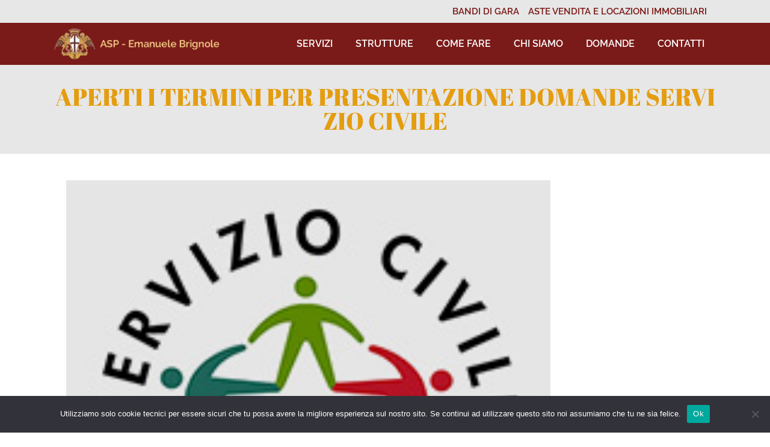

--- FILE ---
content_type: text/html; charset=UTF-8
request_url: https://www.emanuelebrignole.it/nuovo-bando-per-servizio-civile-alla-doria/
body_size: 9417
content:
<!DOCTYPE html>
<html lang="it-IT">
<head>
	<meta charset="UTF-8" />
			<meta name=viewport content="width=device-width,initial-scale=1,user-scalable=no">
	
    
	
			
			
	<link rel="profile" href="http://gmpg.org/xfn/11" />
	<link rel="pingback" href="https://www.emanuelebrignole.it/xmlrpc.php" />
	<link rel="shortcut icon" type="image/x-icon" href="http://emanuelebrignole.it/wordpress/wp-content/uploads/2017/05/favicon.png">
	<link rel="apple-touch-icon" href="http://emanuelebrignole.it/wordpress/wp-content/uploads/2017/05/favicon.png"/>
	<!--[if gte IE 9]>
	<style type="text/css">
		.gradient {
			filter: none;
		}
	</style>
	<![endif]-->

	<title>aperti i termini per presentazione domande Servizio Civile &#8211; ASP Emanuele Brignole</title>
<link href='//www.emanuelebrignole.it/wp-content/uploads/omgf/omgf-stylesheet-744/omgf-stylesheet-744.css?ver=1678874291' rel='stylesheet' type='text/css' />
<meta name='robots' content='max-image-preview:large' />
	<style>img:is([sizes="auto" i], [sizes^="auto," i]) { contain-intrinsic-size: 3000px 1500px }</style>
	
<link rel="alternate" type="application/rss+xml" title="ASP Emanuele Brignole &raquo; Feed" href="https://www.emanuelebrignole.it/feed/" />
<link rel="alternate" type="application/rss+xml" title="ASP Emanuele Brignole &raquo; Feed dei commenti" href="https://www.emanuelebrignole.it/comments/feed/" />
<script type="text/javascript">
/* <![CDATA[ */
window._wpemojiSettings = {"baseUrl":"https:\/\/s.w.org\/images\/core\/emoji\/16.0.1\/72x72\/","ext":".png","svgUrl":"https:\/\/s.w.org\/images\/core\/emoji\/16.0.1\/svg\/","svgExt":".svg","source":{"concatemoji":"https:\/\/www.emanuelebrignole.it\/wp-includes\/js\/wp-emoji-release.min.js?ver=6.8.3"}};
/*! This file is auto-generated */
!function(s,n){var o,i,e;function c(e){try{var t={supportTests:e,timestamp:(new Date).valueOf()};sessionStorage.setItem(o,JSON.stringify(t))}catch(e){}}function p(e,t,n){e.clearRect(0,0,e.canvas.width,e.canvas.height),e.fillText(t,0,0);var t=new Uint32Array(e.getImageData(0,0,e.canvas.width,e.canvas.height).data),a=(e.clearRect(0,0,e.canvas.width,e.canvas.height),e.fillText(n,0,0),new Uint32Array(e.getImageData(0,0,e.canvas.width,e.canvas.height).data));return t.every(function(e,t){return e===a[t]})}function u(e,t){e.clearRect(0,0,e.canvas.width,e.canvas.height),e.fillText(t,0,0);for(var n=e.getImageData(16,16,1,1),a=0;a<n.data.length;a++)if(0!==n.data[a])return!1;return!0}function f(e,t,n,a){switch(t){case"flag":return n(e,"\ud83c\udff3\ufe0f\u200d\u26a7\ufe0f","\ud83c\udff3\ufe0f\u200b\u26a7\ufe0f")?!1:!n(e,"\ud83c\udde8\ud83c\uddf6","\ud83c\udde8\u200b\ud83c\uddf6")&&!n(e,"\ud83c\udff4\udb40\udc67\udb40\udc62\udb40\udc65\udb40\udc6e\udb40\udc67\udb40\udc7f","\ud83c\udff4\u200b\udb40\udc67\u200b\udb40\udc62\u200b\udb40\udc65\u200b\udb40\udc6e\u200b\udb40\udc67\u200b\udb40\udc7f");case"emoji":return!a(e,"\ud83e\udedf")}return!1}function g(e,t,n,a){var r="undefined"!=typeof WorkerGlobalScope&&self instanceof WorkerGlobalScope?new OffscreenCanvas(300,150):s.createElement("canvas"),o=r.getContext("2d",{willReadFrequently:!0}),i=(o.textBaseline="top",o.font="600 32px Arial",{});return e.forEach(function(e){i[e]=t(o,e,n,a)}),i}function t(e){var t=s.createElement("script");t.src=e,t.defer=!0,s.head.appendChild(t)}"undefined"!=typeof Promise&&(o="wpEmojiSettingsSupports",i=["flag","emoji"],n.supports={everything:!0,everythingExceptFlag:!0},e=new Promise(function(e){s.addEventListener("DOMContentLoaded",e,{once:!0})}),new Promise(function(t){var n=function(){try{var e=JSON.parse(sessionStorage.getItem(o));if("object"==typeof e&&"number"==typeof e.timestamp&&(new Date).valueOf()<e.timestamp+604800&&"object"==typeof e.supportTests)return e.supportTests}catch(e){}return null}();if(!n){if("undefined"!=typeof Worker&&"undefined"!=typeof OffscreenCanvas&&"undefined"!=typeof URL&&URL.createObjectURL&&"undefined"!=typeof Blob)try{var e="postMessage("+g.toString()+"("+[JSON.stringify(i),f.toString(),p.toString(),u.toString()].join(",")+"));",a=new Blob([e],{type:"text/javascript"}),r=new Worker(URL.createObjectURL(a),{name:"wpTestEmojiSupports"});return void(r.onmessage=function(e){c(n=e.data),r.terminate(),t(n)})}catch(e){}c(n=g(i,f,p,u))}t(n)}).then(function(e){for(var t in e)n.supports[t]=e[t],n.supports.everything=n.supports.everything&&n.supports[t],"flag"!==t&&(n.supports.everythingExceptFlag=n.supports.everythingExceptFlag&&n.supports[t]);n.supports.everythingExceptFlag=n.supports.everythingExceptFlag&&!n.supports.flag,n.DOMReady=!1,n.readyCallback=function(){n.DOMReady=!0}}).then(function(){return e}).then(function(){var e;n.supports.everything||(n.readyCallback(),(e=n.source||{}).concatemoji?t(e.concatemoji):e.wpemoji&&e.twemoji&&(t(e.twemoji),t(e.wpemoji)))}))}((window,document),window._wpemojiSettings);
/* ]]> */
</script>
<link rel='stylesheet' id='layerslider-css' href='https://www.emanuelebrignole.it/wp-content/plugins/LayerSlider/assets/static/layerslider/css/layerslider.css?ver=7.6.9' type='text/css' media='all' />
<link rel='stylesheet' id='ls-google-fonts-css' href='//www.emanuelebrignole.it/wp-content/uploads/omgf/ls-google-fonts/ls-google-fonts.css?ver=1678874291' type='text/css' media='all' />
<style id='wp-emoji-styles-inline-css' type='text/css'>

	img.wp-smiley, img.emoji {
		display: inline !important;
		border: none !important;
		box-shadow: none !important;
		height: 1em !important;
		width: 1em !important;
		margin: 0 0.07em !important;
		vertical-align: -0.1em !important;
		background: none !important;
		padding: 0 !important;
	}
</style>
<link rel='stylesheet' id='wp-block-library-css' href='https://www.emanuelebrignole.it/wp-includes/css/dist/block-library/style.min.css?ver=6.8.3' type='text/css' media='all' />
<style id='classic-theme-styles-inline-css' type='text/css'>
/*! This file is auto-generated */
.wp-block-button__link{color:#fff;background-color:#32373c;border-radius:9999px;box-shadow:none;text-decoration:none;padding:calc(.667em + 2px) calc(1.333em + 2px);font-size:1.125em}.wp-block-file__button{background:#32373c;color:#fff;text-decoration:none}
</style>
<style id='global-styles-inline-css' type='text/css'>
:root{--wp--preset--aspect-ratio--square: 1;--wp--preset--aspect-ratio--4-3: 4/3;--wp--preset--aspect-ratio--3-4: 3/4;--wp--preset--aspect-ratio--3-2: 3/2;--wp--preset--aspect-ratio--2-3: 2/3;--wp--preset--aspect-ratio--16-9: 16/9;--wp--preset--aspect-ratio--9-16: 9/16;--wp--preset--color--black: #000000;--wp--preset--color--cyan-bluish-gray: #abb8c3;--wp--preset--color--white: #ffffff;--wp--preset--color--pale-pink: #f78da7;--wp--preset--color--vivid-red: #cf2e2e;--wp--preset--color--luminous-vivid-orange: #ff6900;--wp--preset--color--luminous-vivid-amber: #fcb900;--wp--preset--color--light-green-cyan: #7bdcb5;--wp--preset--color--vivid-green-cyan: #00d084;--wp--preset--color--pale-cyan-blue: #8ed1fc;--wp--preset--color--vivid-cyan-blue: #0693e3;--wp--preset--color--vivid-purple: #9b51e0;--wp--preset--gradient--vivid-cyan-blue-to-vivid-purple: linear-gradient(135deg,rgba(6,147,227,1) 0%,rgb(155,81,224) 100%);--wp--preset--gradient--light-green-cyan-to-vivid-green-cyan: linear-gradient(135deg,rgb(122,220,180) 0%,rgb(0,208,130) 100%);--wp--preset--gradient--luminous-vivid-amber-to-luminous-vivid-orange: linear-gradient(135deg,rgba(252,185,0,1) 0%,rgba(255,105,0,1) 100%);--wp--preset--gradient--luminous-vivid-orange-to-vivid-red: linear-gradient(135deg,rgba(255,105,0,1) 0%,rgb(207,46,46) 100%);--wp--preset--gradient--very-light-gray-to-cyan-bluish-gray: linear-gradient(135deg,rgb(238,238,238) 0%,rgb(169,184,195) 100%);--wp--preset--gradient--cool-to-warm-spectrum: linear-gradient(135deg,rgb(74,234,220) 0%,rgb(151,120,209) 20%,rgb(207,42,186) 40%,rgb(238,44,130) 60%,rgb(251,105,98) 80%,rgb(254,248,76) 100%);--wp--preset--gradient--blush-light-purple: linear-gradient(135deg,rgb(255,206,236) 0%,rgb(152,150,240) 100%);--wp--preset--gradient--blush-bordeaux: linear-gradient(135deg,rgb(254,205,165) 0%,rgb(254,45,45) 50%,rgb(107,0,62) 100%);--wp--preset--gradient--luminous-dusk: linear-gradient(135deg,rgb(255,203,112) 0%,rgb(199,81,192) 50%,rgb(65,88,208) 100%);--wp--preset--gradient--pale-ocean: linear-gradient(135deg,rgb(255,245,203) 0%,rgb(182,227,212) 50%,rgb(51,167,181) 100%);--wp--preset--gradient--electric-grass: linear-gradient(135deg,rgb(202,248,128) 0%,rgb(113,206,126) 100%);--wp--preset--gradient--midnight: linear-gradient(135deg,rgb(2,3,129) 0%,rgb(40,116,252) 100%);--wp--preset--font-size--small: 13px;--wp--preset--font-size--medium: 20px;--wp--preset--font-size--large: 36px;--wp--preset--font-size--x-large: 42px;--wp--preset--spacing--20: 0.44rem;--wp--preset--spacing--30: 0.67rem;--wp--preset--spacing--40: 1rem;--wp--preset--spacing--50: 1.5rem;--wp--preset--spacing--60: 2.25rem;--wp--preset--spacing--70: 3.38rem;--wp--preset--spacing--80: 5.06rem;--wp--preset--shadow--natural: 6px 6px 9px rgba(0, 0, 0, 0.2);--wp--preset--shadow--deep: 12px 12px 50px rgba(0, 0, 0, 0.4);--wp--preset--shadow--sharp: 6px 6px 0px rgba(0, 0, 0, 0.2);--wp--preset--shadow--outlined: 6px 6px 0px -3px rgba(255, 255, 255, 1), 6px 6px rgba(0, 0, 0, 1);--wp--preset--shadow--crisp: 6px 6px 0px rgba(0, 0, 0, 1);}:where(.is-layout-flex){gap: 0.5em;}:where(.is-layout-grid){gap: 0.5em;}body .is-layout-flex{display: flex;}.is-layout-flex{flex-wrap: wrap;align-items: center;}.is-layout-flex > :is(*, div){margin: 0;}body .is-layout-grid{display: grid;}.is-layout-grid > :is(*, div){margin: 0;}:where(.wp-block-columns.is-layout-flex){gap: 2em;}:where(.wp-block-columns.is-layout-grid){gap: 2em;}:where(.wp-block-post-template.is-layout-flex){gap: 1.25em;}:where(.wp-block-post-template.is-layout-grid){gap: 1.25em;}.has-black-color{color: var(--wp--preset--color--black) !important;}.has-cyan-bluish-gray-color{color: var(--wp--preset--color--cyan-bluish-gray) !important;}.has-white-color{color: var(--wp--preset--color--white) !important;}.has-pale-pink-color{color: var(--wp--preset--color--pale-pink) !important;}.has-vivid-red-color{color: var(--wp--preset--color--vivid-red) !important;}.has-luminous-vivid-orange-color{color: var(--wp--preset--color--luminous-vivid-orange) !important;}.has-luminous-vivid-amber-color{color: var(--wp--preset--color--luminous-vivid-amber) !important;}.has-light-green-cyan-color{color: var(--wp--preset--color--light-green-cyan) !important;}.has-vivid-green-cyan-color{color: var(--wp--preset--color--vivid-green-cyan) !important;}.has-pale-cyan-blue-color{color: var(--wp--preset--color--pale-cyan-blue) !important;}.has-vivid-cyan-blue-color{color: var(--wp--preset--color--vivid-cyan-blue) !important;}.has-vivid-purple-color{color: var(--wp--preset--color--vivid-purple) !important;}.has-black-background-color{background-color: var(--wp--preset--color--black) !important;}.has-cyan-bluish-gray-background-color{background-color: var(--wp--preset--color--cyan-bluish-gray) !important;}.has-white-background-color{background-color: var(--wp--preset--color--white) !important;}.has-pale-pink-background-color{background-color: var(--wp--preset--color--pale-pink) !important;}.has-vivid-red-background-color{background-color: var(--wp--preset--color--vivid-red) !important;}.has-luminous-vivid-orange-background-color{background-color: var(--wp--preset--color--luminous-vivid-orange) !important;}.has-luminous-vivid-amber-background-color{background-color: var(--wp--preset--color--luminous-vivid-amber) !important;}.has-light-green-cyan-background-color{background-color: var(--wp--preset--color--light-green-cyan) !important;}.has-vivid-green-cyan-background-color{background-color: var(--wp--preset--color--vivid-green-cyan) !important;}.has-pale-cyan-blue-background-color{background-color: var(--wp--preset--color--pale-cyan-blue) !important;}.has-vivid-cyan-blue-background-color{background-color: var(--wp--preset--color--vivid-cyan-blue) !important;}.has-vivid-purple-background-color{background-color: var(--wp--preset--color--vivid-purple) !important;}.has-black-border-color{border-color: var(--wp--preset--color--black) !important;}.has-cyan-bluish-gray-border-color{border-color: var(--wp--preset--color--cyan-bluish-gray) !important;}.has-white-border-color{border-color: var(--wp--preset--color--white) !important;}.has-pale-pink-border-color{border-color: var(--wp--preset--color--pale-pink) !important;}.has-vivid-red-border-color{border-color: var(--wp--preset--color--vivid-red) !important;}.has-luminous-vivid-orange-border-color{border-color: var(--wp--preset--color--luminous-vivid-orange) !important;}.has-luminous-vivid-amber-border-color{border-color: var(--wp--preset--color--luminous-vivid-amber) !important;}.has-light-green-cyan-border-color{border-color: var(--wp--preset--color--light-green-cyan) !important;}.has-vivid-green-cyan-border-color{border-color: var(--wp--preset--color--vivid-green-cyan) !important;}.has-pale-cyan-blue-border-color{border-color: var(--wp--preset--color--pale-cyan-blue) !important;}.has-vivid-cyan-blue-border-color{border-color: var(--wp--preset--color--vivid-cyan-blue) !important;}.has-vivid-purple-border-color{border-color: var(--wp--preset--color--vivid-purple) !important;}.has-vivid-cyan-blue-to-vivid-purple-gradient-background{background: var(--wp--preset--gradient--vivid-cyan-blue-to-vivid-purple) !important;}.has-light-green-cyan-to-vivid-green-cyan-gradient-background{background: var(--wp--preset--gradient--light-green-cyan-to-vivid-green-cyan) !important;}.has-luminous-vivid-amber-to-luminous-vivid-orange-gradient-background{background: var(--wp--preset--gradient--luminous-vivid-amber-to-luminous-vivid-orange) !important;}.has-luminous-vivid-orange-to-vivid-red-gradient-background{background: var(--wp--preset--gradient--luminous-vivid-orange-to-vivid-red) !important;}.has-very-light-gray-to-cyan-bluish-gray-gradient-background{background: var(--wp--preset--gradient--very-light-gray-to-cyan-bluish-gray) !important;}.has-cool-to-warm-spectrum-gradient-background{background: var(--wp--preset--gradient--cool-to-warm-spectrum) !important;}.has-blush-light-purple-gradient-background{background: var(--wp--preset--gradient--blush-light-purple) !important;}.has-blush-bordeaux-gradient-background{background: var(--wp--preset--gradient--blush-bordeaux) !important;}.has-luminous-dusk-gradient-background{background: var(--wp--preset--gradient--luminous-dusk) !important;}.has-pale-ocean-gradient-background{background: var(--wp--preset--gradient--pale-ocean) !important;}.has-electric-grass-gradient-background{background: var(--wp--preset--gradient--electric-grass) !important;}.has-midnight-gradient-background{background: var(--wp--preset--gradient--midnight) !important;}.has-small-font-size{font-size: var(--wp--preset--font-size--small) !important;}.has-medium-font-size{font-size: var(--wp--preset--font-size--medium) !important;}.has-large-font-size{font-size: var(--wp--preset--font-size--large) !important;}.has-x-large-font-size{font-size: var(--wp--preset--font-size--x-large) !important;}
:where(.wp-block-post-template.is-layout-flex){gap: 1.25em;}:where(.wp-block-post-template.is-layout-grid){gap: 1.25em;}
:where(.wp-block-columns.is-layout-flex){gap: 2em;}:where(.wp-block-columns.is-layout-grid){gap: 2em;}
:root :where(.wp-block-pullquote){font-size: 1.5em;line-height: 1.6;}
</style>
<link rel='stylesheet' id='cookie-notice-front-css' href='https://www.emanuelebrignole.it/wp-content/plugins/cookie-notice/css/front.min.css?ver=2.5.6' type='text/css' media='all' />
<link rel='stylesheet' id='edgt_default_style-css' href='https://www.emanuelebrignole.it/wp-content/themes/vigor/style.css?ver=6.8.3' type='text/css' media='all' />
<link rel='stylesheet' id='edgt_stylesheet-css' href='https://www.emanuelebrignole.it/wp-content/themes/vigor/css/stylesheet.min.css?ver=6.8.3' type='text/css' media='all' />
<link rel='stylesheet' id='edgt_blog-css' href='https://www.emanuelebrignole.it/wp-content/themes/vigor/css/blog.min.css?ver=6.8.3' type='text/css' media='all' />
<link rel='stylesheet' id='edgt_style_dynamic-css' href='https://www.emanuelebrignole.it/wp-content/themes/vigor/css/style_dynamic.css?ver=1498745417' type='text/css' media='all' />
<link rel='stylesheet' id='edgt_font_awesome-css' href='https://www.emanuelebrignole.it/wp-content/themes/vigor/css/font-awesome/css/font-awesome.min.css?ver=6.8.3' type='text/css' media='all' />
<link rel='stylesheet' id='edgt_font_elegant-css' href='https://www.emanuelebrignole.it/wp-content/themes/vigor/css/elegant-icons/style.min.css?ver=6.8.3' type='text/css' media='all' />
<link rel='stylesheet' id='edgt_ion_icons-css' href='https://www.emanuelebrignole.it/wp-content/themes/vigor/css/ion-icons/css/ionicons.min.css?ver=6.8.3' type='text/css' media='all' />
<link rel='stylesheet' id='edgt_linea_icons-css' href='https://www.emanuelebrignole.it/wp-content/themes/vigor/css/linea-icons/style.css?ver=6.8.3' type='text/css' media='all' />
<link rel='stylesheet' id='edgt_responsive-css' href='https://www.emanuelebrignole.it/wp-content/themes/vigor/css/responsive.min.css?ver=6.8.3' type='text/css' media='all' />
<link rel='stylesheet' id='edgt_style_dynamic_responsive-css' href='https://www.emanuelebrignole.it/wp-content/themes/vigor/css/style_dynamic_responsive.css?ver=1498745417' type='text/css' media='all' />
<link rel='stylesheet' id='js_composer_front-css' href='https://www.emanuelebrignole.it/wp-content/plugins/js_composer/assets/css/js_composer.min.css?ver=6.10.0' type='text/css' media='all' />
<link rel='stylesheet' id='edgt_custom_css-css' href='https://www.emanuelebrignole.it/wp-content/themes/vigor/css/custom_css.css?ver=1498745417' type='text/css' media='all' />
<link rel='stylesheet' id='edgt_mac_stylesheet-css' href='https://www.emanuelebrignole.it/wp-content/themes/vigor/css/mac_stylesheet.css?ver=6.8.3' type='text/css' media='all' />
<link rel='stylesheet' id='edgt_webkit-css' href='https://www.emanuelebrignole.it/wp-content/themes/vigor/css/webkit_stylesheet.css?ver=6.8.3' type='text/css' media='all' />
<link rel='stylesheet' id='childstyle-css' href='https://www.emanuelebrignole.it/wp-content/themes/vigor-child/style.css?ver=1.0.4' type='text/css' media='all' />
<link rel='stylesheet' id='mpc-massive-style-css' href='https://www.emanuelebrignole.it/wp-content/plugins/mpc-massive/assets/css/mpc-styles.css?ver=6.8.3' type='text/css' media='all' />
<script type="text/javascript" src="https://www.emanuelebrignole.it/wp-includes/js/jquery/jquery.min.js?ver=3.7.1" id="jquery-core-js"></script>
<script type="text/javascript" src="https://www.emanuelebrignole.it/wp-includes/js/jquery/jquery-migrate.min.js?ver=3.4.1" id="jquery-migrate-js"></script>
<script type="text/javascript" id="layerslider-utils-js-extra">
/* <![CDATA[ */
var LS_Meta = {"v":"7.6.9","fixGSAP":"1"};
/* ]]> */
</script>
<script type="text/javascript" src="https://www.emanuelebrignole.it/wp-content/plugins/LayerSlider/assets/static/layerslider/js/layerslider.utils.js?ver=7.6.9" id="layerslider-utils-js"></script>
<script type="text/javascript" src="https://www.emanuelebrignole.it/wp-content/plugins/LayerSlider/assets/static/layerslider/js/layerslider.kreaturamedia.jquery.js?ver=7.6.9" id="layerslider-js"></script>
<script type="text/javascript" src="https://www.emanuelebrignole.it/wp-content/plugins/LayerSlider/assets/static/layerslider/js/layerslider.transitions.js?ver=7.6.9" id="layerslider-transitions-js"></script>
<meta name="generator" content="Powered by LayerSlider 7.6.9 - Build Heros, Sliders, and Popups. Create Animations and Beautiful, Rich Web Content as Easy as Never Before on WordPress." />
<!-- LayerSlider updates and docs at: https://layerslider.com -->
<link rel="https://api.w.org/" href="https://www.emanuelebrignole.it/wp-json/" /><link rel="alternate" title="JSON" type="application/json" href="https://www.emanuelebrignole.it/wp-json/wp/v2/posts/5896" /><link rel="EditURI" type="application/rsd+xml" title="RSD" href="https://www.emanuelebrignole.it/xmlrpc.php?rsd" />
<meta name="generator" content="WordPress 6.8.3" />
<link rel="canonical" href="https://www.emanuelebrignole.it/nuovo-bando-per-servizio-civile-alla-doria/" />
<link rel='shortlink' href='https://www.emanuelebrignole.it/?p=5896' />
<link rel="alternate" title="oEmbed (JSON)" type="application/json+oembed" href="https://www.emanuelebrignole.it/wp-json/oembed/1.0/embed?url=https%3A%2F%2Fwww.emanuelebrignole.it%2Fnuovo-bando-per-servizio-civile-alla-doria%2F" />
<link rel="alternate" title="oEmbed (XML)" type="text/xml+oembed" href="https://www.emanuelebrignole.it/wp-json/oembed/1.0/embed?url=https%3A%2F%2Fwww.emanuelebrignole.it%2Fnuovo-bando-per-servizio-civile-alla-doria%2F&#038;format=xml" />
<!--[if IE 9]><link rel="stylesheet" type="text/css" href="https://www.emanuelebrignole.it/wp-content/themes/vigor/css/ie9_stylesheet.css" media="screen"><![endif]--><meta name="generator" content="Powered by WPBakery Page Builder - drag and drop page builder for WordPress."/>
<noscript><style> .wpb_animate_when_almost_visible { opacity: 1; }</style></noscript>
</head>

<body class="wp-singular post-template-default single single-post postid-5896 single-format-standard wp-theme-vigor wp-child-theme-vigor-child cookies-not-set edgt-core-1.2  vigor child-child-ver-1.0.4 vigor-ver-1.12  vertical_menu_with_scroll smooth_scroll wpb-js-composer js-comp-ver-6.10.0 vc_responsive">

<div class="wrapper">
<div class="wrapper_inner">

			<header class="page_header scrolled_not_transparent has_top scroll_header_top_area  fixed">
			<div class="header_inner clearfix">
							<div class="header_top_bottom_holder">
									<div class="header_top clearfix"  >
												<div class="container">
							<div class="container_inner clearfix" >
																							<div class="left">
									<div class="inner">
																			</div>
								</div>
								<div class="right">
									<div class="inner">
										<div class="header-widget widget_nav_menu header-right-widget"><div class="menu-top-header-menu-container"><ul id="menu-top-header-menu" class="menu"><li id="menu-item-5182" class="menu-item menu-item-type-taxonomy menu-item-object-category menu-item-5182"><a href="https://www.emanuelebrignole.it/categoria/bandi-di-gara/">BANDI DI GARA</a></li>
<li id="menu-item-5183" class="menu-item menu-item-type-taxonomy menu-item-object-category menu-item-5183"><a href="https://www.emanuelebrignole.it/categoria/aste-immobiliari/">ASTE VENDITA E LOCAZIONI IMMOBILIARI</a></li>
</ul></div></div>									</div>
								</div>
																							</div>
						</div>
										</div>
								<div class="header_bottom  header_in_grid clearfix "  >
										<div class="container">
						<div class="container_inner clearfix" >
																											<div class="header_inner_left">
																									<div class="mobile_menu_button">
										<span>
											<i class="edgt_icon_font_awesome fa fa-bars " ></i>										</span>
									</div>
																									<div class="logo_wrapper" >
																				<div class="edgt_logo">
											<a  href="https://www.emanuelebrignole.it/">
																							<img class="normal" src="http://emanuelebrignole.it/wordpress/wp-content/uploads/2017/05/asp-emanuele-brignole-logo.png" alt="Logo"/>
												<img class="light" src="https://www.emanuelebrignole.it/wp-content/themes/vigor/img/logo.png" alt="Logo"/>
												<img class="dark" src="https://www.emanuelebrignole.it/wp-content/themes/vigor/img/logo_black.png" alt="Logo"/>
												<img class="sticky" src="https://www.emanuelebrignole.it/wp-content/themes/vigor/img/logo_black.png" alt="Logo"/>
												<img class="mobile" src="http://emanuelebrignole.it/wordpress/wp-content/uploads/2017/06/asp-emanuele-brignole-logo-mobile.png" alt="Logo"/>
																																		</a>
										</div>
																			</div>
																															</div>
																																							<div class="header_inner_right">
										<div class="side_menu_button_wrapper right">
																																	<div class="side_menu_button">

											
																																			</div>
										</div>
									</div>
																								<nav class="main_menu drop_down   right">
									<ul id="menu-header-menu" class=""><li id="nav-menu-item-495" class="menu-item menu-item-type-post_type menu-item-object-page  narrow"><a href="https://www.emanuelebrignole.it/servizi/" class=""><span class="item_inner"><span class="menu_icon_wrapper"><i class="menu_icon blank fa"></i></span><span class="item_text">Servizi</span></span><span class="plus"></span></a></li>
<li id="nav-menu-item-979" class="menu-item menu-item-type-custom menu-item-object-custom menu-item-has-children  has_sub narrow"><a href="" class=""><span class="item_inner"><span class="menu_icon_wrapper"><i class="menu_icon blank fa"></i></span><span class="item_text">Strutture</span></span><span class="plus"></span></a>
<div class="second"><div class="inner"><ul>
	<li id="nav-menu-item-980" class="menu-item menu-item-type-post_type menu-item-object-page "><a href="https://www.emanuelebrignole.it/la-doria/" class=""><span class="item_inner"><span class="menu_icon_wrapper"><i class="menu_icon blank fa"></i></span><span class="item_text">La Doria</span></span><span class="plus"></span></a></li>
	<li id="nav-menu-item-494" class="menu-item menu-item-type-post_type menu-item-object-page "><a href="https://www.emanuelebrignole.it/altre-strutture/" class=""><span class="item_inner"><span class="menu_icon_wrapper"><i class="menu_icon blank fa"></i></span><span class="item_text">Altre Strutture</span></span><span class="plus"></span></a></li>
</ul></div></div>
</li>
<li id="nav-menu-item-493" class="menu-item menu-item-type-post_type menu-item-object-page  narrow"><a href="https://www.emanuelebrignole.it/come-fare/" class=""><span class="item_inner"><span class="menu_icon_wrapper"><i class="menu_icon blank fa"></i></span><span class="item_text">Come fare</span></span><span class="plus"></span></a></li>
<li id="nav-menu-item-492" class="menu-item menu-item-type-post_type menu-item-object-page  narrow"><a href="https://www.emanuelebrignole.it/chi-siamo/" class=""><span class="item_inner"><span class="menu_icon_wrapper"><i class="menu_icon blank fa"></i></span><span class="item_text">Chi siamo</span></span><span class="plus"></span></a></li>
<li id="nav-menu-item-916" class="menu-item menu-item-type-post_type menu-item-object-page  narrow"><a href="https://www.emanuelebrignole.it/domande/" class=""><span class="item_inner"><span class="menu_icon_wrapper"><i class="menu_icon blank fa"></i></span><span class="item_text">Domande</span></span><span class="plus"></span></a></li>
<li id="nav-menu-item-490" class="menu-item menu-item-type-post_type menu-item-object-page  narrow"><a href="https://www.emanuelebrignole.it/contatti/" class=""><span class="item_inner"><span class="menu_icon_wrapper"><i class="menu_icon blank fa"></i></span><span class="item_text">Contatti</span></span><span class="plus"></span></a></li>
</ul>								</nav>
																																							<nav class="mobile_menu">
									<ul id="menu-header-menu-1" class=""><li id="mobile-menu-item-495" class="menu-item menu-item-type-post_type menu-item-object-page "><a href="https://www.emanuelebrignole.it/servizi/" class=""><span>Servizi</span></a><span class="mobile_arrow"><i class="fa fa-angle-right"></i><i class="fa fa-angle-down"></i></span></li>
<li id="mobile-menu-item-979" class="menu-item menu-item-type-custom menu-item-object-custom menu-item-has-children  has_sub"><a href="" class=""><span>Strutture</span></a><span class="mobile_arrow"><i class="fa fa-angle-right"></i><i class="fa fa-angle-down"></i></span>
<ul class="sub_menu">
	<li id="mobile-menu-item-980" class="menu-item menu-item-type-post_type menu-item-object-page "><a href="https://www.emanuelebrignole.it/la-doria/" class=""><span>La Doria</span></a><span class="mobile_arrow"><i class="fa fa-angle-right"></i><i class="fa fa-angle-down"></i></span></li>
	<li id="mobile-menu-item-494" class="menu-item menu-item-type-post_type menu-item-object-page "><a href="https://www.emanuelebrignole.it/altre-strutture/" class=""><span>Altre Strutture</span></a><span class="mobile_arrow"><i class="fa fa-angle-right"></i><i class="fa fa-angle-down"></i></span></li>
</ul>
</li>
<li id="mobile-menu-item-493" class="menu-item menu-item-type-post_type menu-item-object-page "><a href="https://www.emanuelebrignole.it/come-fare/" class=""><span>Come fare</span></a><span class="mobile_arrow"><i class="fa fa-angle-right"></i><i class="fa fa-angle-down"></i></span></li>
<li id="mobile-menu-item-492" class="menu-item menu-item-type-post_type menu-item-object-page "><a href="https://www.emanuelebrignole.it/chi-siamo/" class=""><span>Chi siamo</span></a><span class="mobile_arrow"><i class="fa fa-angle-right"></i><i class="fa fa-angle-down"></i></span></li>
<li id="mobile-menu-item-916" class="menu-item menu-item-type-post_type menu-item-object-page "><a href="https://www.emanuelebrignole.it/domande/" class=""><span>Domande</span></a><span class="mobile_arrow"><i class="fa fa-angle-right"></i><i class="fa fa-angle-down"></i></span></li>
<li id="mobile-menu-item-490" class="menu-item menu-item-type-post_type menu-item-object-page "><a href="https://www.emanuelebrignole.it/contatti/" class=""><span>Contatti</span></a><span class="mobile_arrow"><i class="fa fa-angle-right"></i><i class="fa fa-angle-down"></i></span></li>
</ul>								</nav>
																							</div>
						</div>
											</div>
				</div>
			</div>
                		</header>
	

			<a id='back_to_top' class="" href='#'>
			<span class="edgt_icon_stack">
				<span aria-hidden="true" class="edgt_icon_font_elegant arrow_carrot-up  " ></span>			</span>
		</a>
	






<div class="content content_top_margin">
			<div class="content_inner  ">
				
			<div class="title_outer title_without_animation" data-height="150">
		<div class="title position_center standard_title with_background_color" style="height:150px;background-color:#e7e7e7;">
			<div class="image not_responsive"></div>
			
			<div class="title_holder" style="height:150px;">
				<div class="container clearfix">
					<div class="container_inner clearfix">
						<div class="title_subtitle_holder title_content_background" >
                                                        								
									
									
									
																		
                                    									
									
									
									
                                    										          <h1><span >aperti i termini per presentazione domande Servizio Civile</span></h1>
									
									
									
									
                                    
									
								
																									
									
															                                						</div>
					</div>
				</div>
			</div>
					

				</div>
	</div>
		
		<div class="container">
					<div class="container_inner default_template_holder" >

														<div class="two_columns_25_75 background_color_sidebar grid2 clearfix">
							<div class="column1">
									<div class="column_inner">
		<aside class="sidebar">
							
					</aside>
	</div>
							</div>
							<div class="column2 content_right_from_sidebar">
					
								<div class="column_inner">
									<div class="blog_holder blog_single blog_standard_type">
												<article id="post-5896" class="post-5896 post type-post status-publish format-standard has-post-thumbnail hentry category-notizie tag-brignole tag-doria tag-servizio-civile">
			<div class="post_content_holder">
                                        <div class="post_image">
                            <img width="200" height="200" src="https://www.emanuelebrignole.it/wp-content/uploads/2017/05/servizio-civile_logo.jpg" class="attachment-full size-full wp-post-image" alt="" decoding="async" srcset="https://www.emanuelebrignole.it/wp-content/uploads/2017/05/servizio-civile_logo.jpg 200w, https://www.emanuelebrignole.it/wp-content/uploads/2017/05/servizio-civile_logo-150x150.jpg 150w" sizes="(max-width: 200px) 100vw, 200px" />                        </div>
								<div class="post_text">
					<div class="post_text_inner">
                            <h2>
                                aperti i termini per presentazione domande Servizio Civile                            </h2>
								
								<div class="post_info">								
									<div class="date">
	
	<span class="date_text">Posted on</span>
	29 Agosto 2018
	</div><div class="post_category">in <a href="https://www.emanuelebrignole.it/categoria/notizie/" rel="category tag">notizie</a></div>								</div>
														<p>Nell&#8217;ambio del Servizio Civile Nazionale è aperto il nuovo bando del progetto di Servizio Civile dell&#8217;ASP Brignole da svolgersi presso la RSA Doria sita in Genova presso via Struppa 150 D</p>
<p>Il termine per l&#8217;invio delle domande è fissato al 28/09/2018.</p>
<p>Le domande possono essere fatte pervenire tramite: Raccomandate A/R , PEC , consegna a mano.</p>
<p>Le domande possono essere inviate tramite raccomandata all&#8217;indirizzo : Via Assarotti 31/12 &#8211; 16100 Genova e inviate entro le ore 23.59 del 28/09/2018.</p>
<p>Le domande possono essere inviate via PEC all&#8217;indirizzo asp@pec.emanuelebrignole.it fino alle 23.59 del 28/09/2018.</p>
<p>Consegnate a mano presso gli uffici dell&#8217;ASP Brignole, Via Assarotti 31/12 , Genova,  dal lunedì al venerdì dalle 9.30 alle 12.30 e per la giornata del 28/09/2018 dalle 9.30 alle 12.30 e dalle 14.00 alle 18.00.</p>
<p>per informazioni relative al progetto lo stesso è consultabile nella sezione dedicata al Servizio Civile del sito dell&#8217;ASP E. Brignole <a href="http://emanuelebrignole.it/servizio-civile/" target="_blank" rel="noopener noreferrer">a questo link </a></p>
<p>&nbsp;</p>
									
                    </div>
				</div>
			</div>
		</article>

    <div class="single_tags clearfix">
        <div class="tags_text">
            <h4 class="single_tags_heading">Tags:</h4>
            <a href="https://www.emanuelebrignole.it/tag/brignole/" rel="tag">Brignole</a><a href="https://www.emanuelebrignole.it/tag/doria/" rel="tag">doria</a><a href="https://www.emanuelebrignole.it/tag/servizio-civile/" rel="tag">servizio civile</a>        </div>
    </div>
									</div>
									<br/><br/>								</div>
							</div>

						</div>
							</div>
		</div>
			</div>
	




    </div> <!-- close div.content_inner -->
</div>  <!-- close div.content -->


<section class="before-footer">
	<div class="before-footer_inner clearfix">
		<div class="container clearfix">
			<div class="container_inner clearfix">
				<!-- <div class="vc_col-xs-12 vc_col-sm-6 vc_col-md-6 vc_col-lg-6 before-footer__left clearfix">
								<div class="textwidget"></div>
						</div> -->
				<div class="vc_col-xs-12 vc_col-sm-12 vc_col-md-12 vc_col-lg-12 before-footer__right clearfix">
								<div class="textwidget"><a class="lavora-con-noi" href="/lavora-con-noi/">
<i class="icon ion-ios-people"></i> <span class="before-footer__text">Lavora con noi</span>
</a></div>
						</div>
			</div>
		</div>
	</div>
</section>

<footer >
	<div class="footer_inner clearfix">
					<div class="footer_top_holder">
				<div class="footer_top">
										<div class="container">
						<div class="container_inner">
																							<div class="three_columns clearfix">
										<div class="edgt_column column1">
											<div class="column_inner">
												<div id="text-4" class="widget widget_text"><h4>ASP Emanuele Brignole</h4>			<div class="textwidget"><p>SEDE LEGALE</p>
<p>Via della Libertà 4/1o<br>
16129 Genova</p>
<p>Tel. 010 24 45 204<br>
Fax. 010 27 22 190</p>
<a href="mailto:info@emanuelebrignole.it">info@emanuelebrignole.it</a></div>
		</div>											</div>
										</div>
										<div class="edgt_column column2">
											<div class="column_inner">
												<div id="nav_menu-2" class="widget widget_nav_menu"><div class="menu-footer-menu-1-container"><ul id="menu-footer-menu-1" class="menu"><li id="menu-item-508" class="menu-item menu-item-type-post_type menu-item-object-page menu-item-508"><a href="https://www.emanuelebrignole.it/amministrazione-trasparente/">Amministrazione trasparente</a></li>
<li id="menu-item-507" class="menu-item menu-item-type-post_type menu-item-object-page menu-item-507"><a href="https://www.emanuelebrignole.it/note-legali/">Note legali</a></li>
<li id="menu-item-506" class="menu-item menu-item-type-post_type menu-item-object-page menu-item-506"><a href="https://www.emanuelebrignole.it/privacy-policy/">Privacy policy</a></li>
<li id="menu-item-505" class="menu-item menu-item-type-post_type menu-item-object-page menu-item-505"><a href="https://www.emanuelebrignole.it/urp/">URP</a></li>
</ul></div></div>											</div>
										</div>
										<div class="edgt_column column3">
											<div class="column_inner">
												<div id="nav_menu-3" class="widget widget_nav_menu"><h4>Potrebbero interessarti</h4><div class="menu-footer-menu-2-container"><ul id="menu-footer-menu-2" class="menu"><li id="menu-item-509" class="menu-item menu-item-type-custom menu-item-object-custom menu-item-509"><a target="_blank" href="http://www.asl3.liguria.it/">asl3.liguria.it</a></li>
<li id="menu-item-510" class="menu-item menu-item-type-custom menu-item-object-custom menu-item-510"><a target="_blank" href="http://galliera.it">galliera.it</a></li>
<li id="menu-item-511" class="menu-item menu-item-type-custom menu-item-object-custom menu-item-511"><a target="_blank" href="http://www.ospedalesanmartino.it/">ospedalesanmartino.it</a></li>
<li id="menu-item-512" class="menu-item menu-item-type-custom menu-item-object-custom menu-item-512"><a target="_blank" href="http://www.salute.gov.it">salute.gov.it</a></li>
</ul></div></div>											</div>
										</div>
									</div>
																						</div>
					</div>
								</div>
                
			</div>
				            			<div class="footer_bottom_holder">
                <div class="footer_bottom_holder_inner">
                                        <div class="container">
                        <div class="container_inner">
                            
                                                                <div class="two_columns_50_50 clearfix">
                                        <div class="edgt_column column1">
                                            <div class="column_inner">
                                                			<div class="textwidget">P.IVA C.F. 00800260101</div>
		                                            </div>
                                        </div>
                                        <div class="edgt_column column2">
                                            <div class="column_inner">
                                                			<div class="textwidget"><a href="https://undici04.it/" target=_blank" rel="nofollow noopener">Credits</a></div>
		                                            </div>
                                        </div>
                                    </div>
                                                                                        </div>
                    </div>
                                </div>
			</div>
            				


	
	</div>
</footer>
</div> <!-- close div.wrapper_inner  -->
</div> <!-- close div.wrapper -->
<script type="speculationrules">
{"prefetch":[{"source":"document","where":{"and":[{"href_matches":"\/*"},{"not":{"href_matches":["\/wp-*.php","\/wp-admin\/*","\/wp-content\/uploads\/*","\/wp-content\/*","\/wp-content\/plugins\/*","\/wp-content\/themes\/vigor-child\/*","\/wp-content\/themes\/vigor\/*","\/*\\?(.+)"]}},{"not":{"selector_matches":"a[rel~=\"nofollow\"]"}},{"not":{"selector_matches":".no-prefetch, .no-prefetch a"}}]},"eagerness":"conservative"}]}
</script>
<script type="text/javascript" id="cookie-notice-front-js-before">
/* <![CDATA[ */
var cnArgs = {"ajaxUrl":"https:\/\/www.emanuelebrignole.it\/wp-admin\/admin-ajax.php","nonce":"350faed7cb","hideEffect":"fade","position":"bottom","onScroll":false,"onScrollOffset":100,"onClick":false,"cookieName":"cookie_notice_accepted","cookieTime":2592000,"cookieTimeRejected":2592000,"globalCookie":false,"redirection":false,"cache":false,"revokeCookies":false,"revokeCookiesOpt":"automatic"};
/* ]]> */
</script>
<script type="text/javascript" src="https://www.emanuelebrignole.it/wp-content/plugins/cookie-notice/js/front.min.js?ver=2.5.6" id="cookie-notice-front-js"></script>
<script type="text/javascript" id="edgt-like-js-extra">
/* <![CDATA[ */
var edgtLike = {"ajaxurl":"https:\/\/www.emanuelebrignole.it\/wp-admin\/admin-ajax.php"};
/* ]]> */
</script>
<script type="text/javascript" src="https://www.emanuelebrignole.it/wp-content/themes/vigor/js/edgt-like.js?ver=1.0" id="edgt-like-js"></script>
<script type="text/javascript" src="https://www.emanuelebrignole.it/wp-content/themes/vigor/js/plugins.js?ver=6.8.3" id="edgt_plugins-js"></script>
<script type="text/javascript" src="https://www.emanuelebrignole.it/wp-content/themes/vigor/js/jquery.carouFredSel-6.2.1.js?ver=6.8.3" id="carouFredSel-js"></script>
<script type="text/javascript" src="https://www.emanuelebrignole.it/wp-content/themes/vigor/js/jquery.fullPage.min.js?ver=6.8.3" id="one_page_scroll-js"></script>
<script type="text/javascript" src="https://www.emanuelebrignole.it/wp-content/themes/vigor/js/lemmon-slider.js?ver=6.8.3" id="lemmonSlider-js"></script>
<script type="text/javascript" src="https://www.emanuelebrignole.it/wp-content/themes/vigor/js/jquery.mousewheel.min.js?ver=6.8.3" id="mousewheel-js"></script>
<script type="text/javascript" src="https://www.emanuelebrignole.it/wp-content/themes/vigor/js/jquery.touchSwipe.min.js?ver=6.8.3" id="touchSwipe-js"></script>
<script type="text/javascript" src="https://www.emanuelebrignole.it/wp-content/plugins/js_composer/assets/lib/bower/isotope/dist/isotope.pkgd.min.js?ver=6.10.0" id="isotope-js"></script>
<script type="text/javascript" src="https://www.emanuelebrignole.it/wp-content/themes/vigor/js/default_dynamic.js?ver=1498745417" id="edgt_default_dynamic-js"></script>
<script type="text/javascript" src="https://www.emanuelebrignole.it/wp-content/themes/vigor/js/default.min.js?ver=6.8.3" id="edgt_default-js"></script>
<script type="text/javascript" src="https://www.emanuelebrignole.it/wp-content/themes/vigor/js/blog.min.js?ver=6.8.3" id="edgt_blog-js"></script>
<script type="text/javascript" src="https://www.emanuelebrignole.it/wp-content/themes/vigor/js/custom_js.js?ver=1498745417" id="edgt_custom_js-js"></script>
<script type="text/javascript" src="https://www.emanuelebrignole.it/wp-includes/js/comment-reply.min.js?ver=6.8.3" id="comment-reply-js" async="async" data-wp-strategy="async"></script>
<script type="text/javascript" src="https://www.emanuelebrignole.it/wp-content/plugins/js_composer/assets/js/dist/js_composer_front.min.js?ver=6.10.0" id="wpb_composer_front_js-js"></script>
<script type="text/javascript" id="mpc-massive-vendor-script-js-extra">
/* <![CDATA[ */
var _mpc_ajax = "https:\/\/www.emanuelebrignole.it\/wp-admin\/admin-ajax.php";
var _mpc_animations = "0";
var _mpc_scroll_to_id = "1";
/* ]]> */
</script>
<script type="text/javascript" src="https://www.emanuelebrignole.it/wp-content/plugins/mpc-massive/assets/js/mpc-vendor.min.js?ver=2.2" id="mpc-massive-vendor-script-js"></script>
<script type="text/javascript" src="https://www.emanuelebrignole.it/wp-content/plugins/mpc-massive/assets/js/mpc-scripts.min.js?ver=2.2" id="mpc-massive-script-js"></script>

		<!-- Cookie Notice plugin v2.5.6 by Hu-manity.co https://hu-manity.co/ -->
		<div id="cookie-notice" role="dialog" class="cookie-notice-hidden cookie-revoke-hidden cn-position-bottom" aria-label="Cookie Notice" style="background-color: rgba(50,50,58,1);"><div class="cookie-notice-container" style="color: #fff"><span id="cn-notice-text" class="cn-text-container">Utilizziamo solo cookie tecnici per essere sicuri che tu possa avere la migliore esperienza sul nostro sito. Se continui ad utilizzare questo sito noi assumiamo che tu ne sia felice.</span><span id="cn-notice-buttons" class="cn-buttons-container"><a href="#" id="cn-accept-cookie" data-cookie-set="accept" class="cn-set-cookie cn-button" aria-label="Ok" style="background-color: #00a99d">Ok</a></span><span id="cn-close-notice" data-cookie-set="accept" class="cn-close-icon" title="No"></span></div>
			
		</div>
		<!-- / Cookie Notice plugin --></body>
</html>
	

--- FILE ---
content_type: text/css
request_url: https://www.emanuelebrignole.it/wp-content/themes/vigor/css/style_dynamic_responsive.css?ver=1498745417
body_size: 78
content:
@media only screen and (max-width: 1000px){
	
		.header_bottom {
		background-color: #7a1b19;
	}
				.header_bottom,
		nav.mobile_menu{
				background-color: #7a1b19 !important;
		}
		
	 
  	}

@media only screen and (min-width: 600px) and (max-width: 768px){
			.title h1{
			font-size:45.5px;
		}
				.title h1{
			font-size:28px;
		}
							
	}

@media only screen and (min-width: 480px) and (max-width: 768px){
	        section.parallax_section_holder{
		height: auto !important;
		min-height: 400px !important;
	}
		
	}

@media only screen and (max-width: 600px){
				.title h1{
				font-size:32.5px;
			}
				.title h1{
			font-size:20px;
		}
							
 	}

@media only screen and (max-width: 480px){
		section.parallax_section_holder{
		height: auto !important;
		min-height: 400px !important;
	}
		
	
	
	}

--- FILE ---
content_type: text/css
request_url: https://www.emanuelebrignole.it/wp-content/themes/vigor-child/style.css?ver=1.0.4
body_size: 1896
content:
/*
Theme Name: Vigor Child
Theme URI: http://demo.edge-themes.com/vigor
Description: A child theme of Vigor Theme
Author: Edge Themes
Author URI: http://demo.edge-themes.com/
Version: 1.0.4
Template: vigor
*/
@import url("../vigor/style.css");

.drop_down .second .inner > ul > li.current_page_item > a,
.drop_down .second .inner > ul > li.current-page-ancestor > a {color:#e49d10;}

.align-center {
    text-align: center;
}
.latest_post_image {
    width: 90px;
}
.latest_post_holder.image_in_box .latest_post_text {
    padding: 0 0 0 110px;
}
.post_info .date span.date_text,
.single .blog_holder article h2:first-child {
   display: none;
}
aside.sidebar .widget a {
   line-height: 20px;
}
aside.sidebar .widget li {
   margin-bottom: 15px;
}
aside.sidebar .widget li.menu-item.current-menu-item a,
aside.sidebar .widget li a:hover {
   color: #7b1b19;
}
.pagination.standard_left {
   margin: 70px 0 100px 0;
}
.pagination ul li a:hover,
.pagination ul li.active span {
   background-color: #7b1b19;
   border-color: #7b1b19;
}
aside.sidebar .widget.posts_holder li.menu-item-has-children>ul.sub-menu {
  border-left: 1px solid #e9e9e9;
  padding-top: 3px;
}
aside.sidebar .widget.posts_holder li.menu-item-has-children>ul.sub-menu li {
  margin: 5px 0 0 0;
}
aside.sidebar .widget.posts_holder li.menu-item-has-children>ul.sub-menu li a {
  font-size: 14px;
  font-style: italic;
}
header.fixed.scrolled .header_top {
   background-color: #e7e7e7 !important;
}
.header_top .left {
  display: none;
}

.header_top .header-widget.widget_nav_menu ul.menu>li>a {
  font-size: 15px;
  line-height: 30px;
  color: #791714;
  padding-top: 4px;
}
.header_top .header-widget.widget_nav_menu ul.menu>li>a:hover, .header_top .header-widget.widget_nav_menu ul.menu>li.current-menu-item>a {
  color: #b21917;
}
.mpc-carousel-image .mpc-carousel__item-wrapper {
   max-height: 320px;
}
nav.mobile_menu {
   padding-bottom: 10px;
}
nav.mobile_menu ul li a, nav.mobile_menu ul li span.mobile_arrow i {
   color: #fff;
   font-weight: 600;
   font-size: 13px;
}
nav.mobile_menu ul li a:hover, nav.mobile_menu ul li.active>a, nav.mobile_menu ul li.current-menu-item>a {
   color: #e49d10;
}
nav.mobile_menu ul li span.mobile_arrow i {
   font-size: 18px;
}


@media (min-width: 1001px) {
    .header_top {
        height: 38px;
     }
}
@media (max-width: 1000px) {
    .header_top .container_inner {
        width: 320px;
    }
	.header-widget.widget_nav_menu ul.menu>li {
	    float: none;
	}
	.header_top .header-widget.widget_nav_menu ul.menu>li>a {
        padding: 0;
	    line-height: 20px;
    }
    .before-footer__right {
        padding: 0 !important;
    }
}
  
@media (min-width: 768px) {
    .row-valign-center .section_inner_margin {
        display: flex;
        align-items: center;
    }
}

.pull-up-50 {
    position: relative;
    top: -50px;
}

.pull-up-100 {
    position: absolute !important;
    bottom: 10%;
    margin-left: auto;
    margin-right: auto;
    left: 0;
    right: 0;
    max-width: 200px;
    text-align: center !important;
}

.wpb_wrapper:has(.pull-up-100) {
    position: relative;
}

.button--shadow,
.callout--shadow .mpc-button /* I callout non applicano la classe al bottone :( */ {
    -webkit-box-shadow: 0px 10px 57px 0px rgba(0,0,0,0.35);
    -moz-box-shadow: 0px 10px 57px 0px rgba(0,0,0,0.35);
    box-shadow: 0px 10px 57px 0px rgba(0,0,0,0.35);
}

.button--bigger,
.button--bigger .mpc-button__title {
    min-width: 300px;
    text-align: center;
}

ul.doc-bandi {
   margin: 30px 0;
   list-style: none;
}

/* FOOTER */

.before-footer {
    background-color: #e7e7e7;
    padding: 30px 0 40px;
    font-size: 2em;
}

.before-footer .textwidget {
    text-align: center;
    font-family: 'Abril Fatface', cursive;
}

.before-footer a {
    color: #831a1f;
    font-weight: 400;
}

.before-footer a:hover {
    color: #a95054;
}

.before-footer a.lavora-con-noi {
    color: #60784b;
}

.before-footer a.lavora-con-noi:hover {
    color: #7d9c61;
}

.before-footer .fa,
.before-footer .icon {
    margin-right: 40px;
    font-size: 40px;
}

.icon::before {
    font-size: 1.2em;
}

/* Hack: modulo Callout non supporta Ionicos */
.callout__domande .fa::before {
    font-family: "Ionicons";
    content: "\f445";
}

.callout__contatti .fa::before {
    font-family: "Ionicons";
    content: "\f3f9";
}
/* /Hack */

.before-footer__left {
    margin-bottom: 25px;
}

@media (min-width: 768px) {
    .before-footer__left {
        margin-bottom: 0;
    }
}

.footer_top .widget h4 {
    font-family: 'Raleway', sans-serif;
    font-weight: 500;
    text-transform: none;
}

.accordion--centered .mpc-accordion-item__heading {
    justify-content: center;
}

.accordion--no-icon .mpc-icon {
    width: 0;
}

/* HOME */
.home__block { /* row */

}

.home__block .full_section_inner {
    display: flex;
    align-items: center;
}

.home__block__image { /* column */

}

.home__block__text { /* column */
}

@media (min-width: 768px) {
    .home__block__text--left {
        position: relative;
        left: -50px;
    }

    .home__block__text--right {
        position: relative;
        right: -50px;
        z-index: 1;
    }

    .home__block__text.vc_column_container > .vc_column-inner {
        padding: 30px;
    }
}

.home__block__text .mpc-textblock h2,
.home__chi_siamo__text.mpc-textblock h2 {
    font-family: "Abril Fatface";
    color: #e79b11;
    text-transform: none;
}

.home__block__text .mpc-textblock h2 {
    font-size: 4.2em;
    line-height: 1.5em;
}

.home__chi_siamo__text.mpc-textblock {
    text-align: center;
    position: relative;
    top: -50px;
}

.home__chi_siamo__text.mpc-textblock h2 {
    font-size: 2.5em;
    padding: 25px 40px;
    display: inline;
    background-color: white;
}

@media (min-width: 768px) {
    .home__chi_siamo__text.mpc-textblock h2 {
        font-size: 2em;
        padding: 20px 33px;
    }
}

@media (min-width: 1001px) {
    .home__chi_siamo__text.mpc-textblock h2 {
        font-size: 2.5em;
        padding: 25px 40px;
    }
}

.home__chi_siamo__button {
    position: relative;
    top: -25px;
}

/* EBS Style */
.lavora-con-noi .header_bottom,
.lavora-con-noi nav.mobile_menu,
.lavora-con-noi header.fixed.scrolled .header_bottom {
   background-color: #60784b !important;
}
.lavora-con-noi nav.mobile_menu ul li,
.lavora-con-noi nav.mobile_menu ul li.open_sub > ul {
    border-color: #60784b;
}
.lavora-con-noi .default_template_holder a {
   color: #60784b;
}
.lavora-con-noi aside.sidebar .widget li.menu-item.current-menu-item a,
.lavora-con-noi aside.sidebar .widget li a:hover,
.lavora-con-noi .post_text_inner a{
   color: #60784b !important;
}
.lavora-con-noi aside.sidebar .widget li a {
   color: #9d9d9d !important;
}
.lavora-con-noi .default_template_holder a:hover {
   color: #7d9c61 !important;
}
.lavora-con-noi a.qbutton {
   background-color: #60784b !important;
   color: #fff !important;
}
.lavora-con-noi a.qbutton:hover {
   background-color: #fff !important;
   color: #60784b !important;
}
.lavora-con-noi .pagination ul li a:hover,
.lavora-con-noi .pagination ul li.active span {
   background-color: #60784b;
   border-color: #60784b;
}
.lavora-con-noi .footer_top_holder {
   background-color: #334126 !important;
}

@media (max-width: 1000px) {
   .lavora-con-noi .logo_wrapper {
      left: 55%;
   }
   .lavora-con-noi header .edgt_logo img.mobile {
      height: 90% !important;
   }
}
